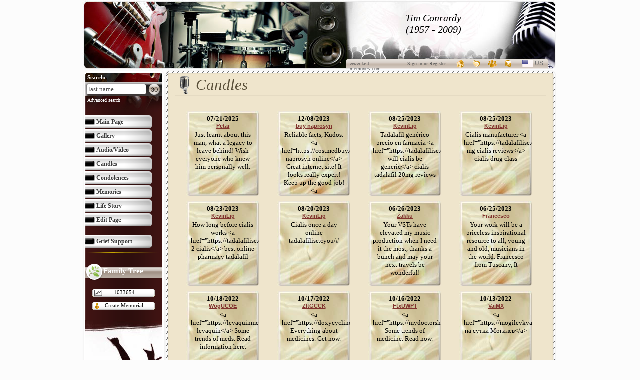

--- FILE ---
content_type: text/html; charset=UTF-8
request_url: http://tim-conrardy.last-memories.com/candles?co=candles&poz=0&co=candles&poz=0
body_size: 35943
content:
<!DOCTYPE html PUBLIC "-//W3C//DTD XHTML 1.0 Transitional//EN" "http://www.w3.org/TR/xhtml1/DTD/xhtml1-transitional.dtd">
<html xmlns="http://www.w3.org/1999/xhtml" lang="en-US" xml:lang="en-US" > 
<head>
    <meta http-equiv="X-UA-Compatible" content="IE=EmulateIE8" />
    <meta http-equiv="Content-Type" content="text/html; charset=UTF-8" />
    <meta name="description" content="Tim Conrardy Memorial Website. Honor your dearest with a memorial website where you can create photo albums, family tree, memorial video, light a memorial candle and add life story." />
    <meta name="keywords" content="Tim Conrardy , online memorial, memorial website, memorials, in loving memory, memorial site, memorial websites" />
    
        <meta name="robots" content="index, follow" />
        <meta http-equiv="pragma" content="no-cache" />
    <meta name="copyright" content="Last-Memories.com" />
    <link rel="shortcut icon" href="http://www.last-memories.com/favicon.ico" type="image/x-icon" />
    <title>Candles in memory of Tim Conrardy   (March 25, 1957 - February 28, 2009) - Online Memorial Website</title>
    <link rel="stylesheet" type="text/css" href="http://www.last-memories.com/user2/css/style/subwebsitesuser2.css" /><!-- CSS PRE SUBSTRANKY -->
    <link rel="stylesheet" type="text/css" href="http://www.last-memories.com/css/subwebsites.css" /><!-- CSS PRE SUBSTRANKY NECHAT  TO TU HORE KVOLI CUSTOM STYLU -->
    <link rel="stylesheet" type="text/css" href="http://www.last-memories.com/css/common.css" /><!-- CSS PRE HLAVNU STRANKU A SUBSTRANKY -->
    <!-- PHP spojene s Javascriptom aby si vedeli ludia vybrat STYLE -->
    <link href="http://www.last-memories.com/user2/css/style/style21.css" type="text/css" rel="stylesheet" />    <link rel="stylesheet" type="text/css" href="http://www.last-memories.com/css/tabcontent.css" /><!-- CSS POTREBNE PRE TABY -->
    <link type="text/css" href="http://www.last-memories.com/js/jquery/css/custom-theme/jquery-ui-1.8.5.custom.css" rel="stylesheet" />
    <link type="text/css" href="http://www.last-memories.com/js/jquery/js/validation2/css/validationEngine.jquery.css" rel="stylesheet" />
    <link rel="stylesheet" href="http://www.last-memories.com/js/jquery/js/fancybox2/source/jquery.fancybox.css?v=2.0.4" type="text/css" media="screen" />

    <script type="text/javascript" src="http://code.jquery.com/jquery-1.5.1.min.js"></script>
    <script type="text/javascript" src="http://ajax.googleapis.com/ajax/libs/jqueryui/1.8.9/jquery-ui.min.js"></script>
    <script type="text/javascript" src="http://www.last-memories.com/js/common.js"></script>
    <script type="text/javascript" src="http://www.last-memories.com/js/jquery/js/plugins/jquery-plugins.php"></script>
    <script type="text/javascript" src="http://www.last-memories.com/js/jquery/js/validation2/js/jquery.validationEngine.js"></script>
    <script type="text/javascript" src="http://www.last-memories.com/js/js/SWFflash/ufo.js"></script><!-- TOTO JE SCRIPT POTREBNY NA FLASH OBJEKTY -->
    <script type="text/javascript" src="http://www.last-memories.com/js/jsTranslation.php"></script>

        
    <!-- <script type="text/javascript" src="http://www.last-memories.com/js/slideshow/slide.js"></script> --><!-- TOTO JE SKRIPT KTORY JE POTREBNY NA GALERIU NEDAVAT HET -->
    <script type="text/javascript" src="http://www.last-memories.com/js/jquery/js/fancybox2/lib/jquery.mousewheel-3.0.6.pack.js"></script>
    <script type="text/javascript" src="http://www.last-memories.com/js/jquery/js/fancybox2/source/jquery.fancybox.pack.js?v=2.0.4"></script>  
    
    <script type="text/javascript" src="http://www.last-memories.com/js/spominame.js"></script><!-- TOTO JE ZAKLADNY SKRIPT NEDAVAT HET -->
    <script type="text/javascript" src="http://www.last-memories.com/js/many_image/multifile.js"></script><!-- TOTO JE SKRIPT KTORY JE POTREBNY NA NAHRATIE VELA SUBOROV -->
    <script type="text/javascript" src="http://www.last-memories.com/js/subwebsites.js"></script><!-- TOTO JE SCRIPT NA AJAX -->
    <script type="text/javascript" src="http://www.last-memories.com/tinymce/jscripts/tiny_mce/tiny_mce.js"></script>
    <script type="text/javascript" src="http://www.last-memories.com/tinymce/jscripts/tiny_mce/plugins/tinybrowser/tb_tinymce.js.php"></script>
    <script type="text/javascript" src="http://www.last-memories.com/tinymce/jscripts/tiny_mce/tinymcecfg.js"></script>
    <script type="text/javascript">
        tinyMCE.init(tinymcecfg);
    </script>

    </head>

<body style=""><script type="text/javascript" src="http://www.last-memories.com/js/js/wz_tooltip/wz_tooltip.js"></script><!-- TOTO JE SKRIPT KTORY JE POTREBNY NA TOOL TIPY NEDAVAT HET  MUSI ZOSTAT TU HNED ZA BODY!!!!-->

<div id="okno">
	<!-- START BANNER -->
        <div class="banner" style="text-align:left;">
                                    
                        <div class="banner_text" onmouseover="Tip('&lt;div style=\'text-align:center;\'&gt; &lt;span style=\'color:#3B5998;width:100%;font-size:17px;\'&gt; Tim  Conrardy&lt;/span&gt;&lt;/div&gt;&lt;div&gt; Born in <strong>France</strong> on <b>March 25, 1957</b>&lt;br /&gt;Passed away on  <b>February 28, 2009</b>&lt;/div&gt; &lt;div&gt; Memorial website created by <b>Tim Thompson</b> on <b>March 2, 2009</b> &lt;/div&gt;')" onmouseout="UnTip()" >
                <h1 style="font-size:20px;padding:0px;margin:0px;font-weight:normal;">Tim Conrardy </h1><span class="banner_roky">(1957 - 2009)</span>            </div>
                        <div class="banner_menu_podklad"></div>
                            <a class="banner_odkaz" href="http://www.last-memories.com" title="Online Memorial Website" target="_self" >www.last-memories.com</a>
                <div class="signupBannerUsers_notlogged"><span class="signupregister">Sign in</span> or <span class="logregister">Register </span></div>
                        <a class="button_home" href="#" title="Set this website as your Home Page" onclick="this.style.behavior='url(#default#homepage)';this.setHomePage('http://tim-conrardy.last-memories.com');"></a>
            <a class="button_favorites" href="#" title="Add this website to Favorites" onclick="window.external.AddFavorite('http://tim-conrardy.last-memories.com','Tim  Conrardy&nbsp;&nbsp;(March 25, 1957 - February 28, 2009)&nbsp;&nbsp;- Online Memorial Website')"></a>
            <a class="button_mail" id="topTollbarButtonMail" title="Send emails to friends about this website" ></a>
            <a class="button_notification"  id="topTollbarButtonNotification" title="Register for updates on this website" ></a>
            
            
            
            


            <div class="info">
                <h2>Choose Language - Last-memories.com</h2>
                <dl>
                    <dt><strong>Choose Language - Last-memories.com</strong></dt>
                    <dd>
                        <ul class="language-menu">
                            <li>
                                <a href="#" id="language-us-selected" title="English Language" class="actual-language"><span>select language</span> us </a>
                                <ul>
                                    <li><a href='?ln=en&co=candles&poz=0&co=candles&poz=0&co=candles&poz=0' id="language-us" title="English" class="first">us</a></li>
                                    <li><a href='?ln=de&co=candles&poz=0&co=candles&poz=0&co=candles&poz=0' id="language-de" title="Deutsch">de</a></li>
                                    <li><a href='?ln=fr&co=candles&poz=0&co=candles&poz=0&co=candles&poz=0' id="language-fr" title="Française">fr</a></li>
                                    <li><a href='?ln=es&co=candles&poz=0&co=candles&poz=0&co=candles&poz=0' id="language-es" title="Español">es</a></li>
                                    <li><a href='?ln=pt&co=candles&poz=0&co=candles&poz=0&co=candles&poz=0' id="language-pt" title="Português">pt</a></li>
                                    <li><a href='?ln=gb&co=candles&poz=0&co=candles&poz=0&co=candles&poz=0' id="language-gb" title="English">gb</a></li>
                                    <li><a href='?ln=se&co=candles&poz=0&co=candles&poz=0&co=candles&poz=0' id="language-se" title="Svenska">se</a></li>
                                    <li><a href='?ln=ja&co=candles&poz=0&co=candles&poz=0&co=candles&poz=0' id="language-ja" title="日本語">jp</a></li>
                                    <li><a href='?ln=zh&co=candles&poz=0&co=candles&poz=0&co=candles&poz=0' id="language-zh" title="中文语言">cn</a></li>
                                    <li><a href='?ln=ru&co=candles&poz=0&co=candles&poz=0&co=candles&poz=0' id="language-ru" title="Русский">ru</a></li>
                                </ul>
                            </li>
                        </ul>
                    </dd>
                </dl>
            </div>      
        </div>
        <!-- END BANNER -->
        <!-- START LEFT -->
 	<div class="left">
 		<div class="left_top"></div>
			<div class="left_search">
				<div class="left_search_text">Search:</div>
				<form class="left_search_form" name="search" id="search" action="http://www.last-memories.com/search" method="post">
					<input type="hidden" name="searchfor" />
					<input class="left_search_input" type="text" onclick="this.value=''" value="last name"  name="lastname1" />
				</form>
                <a class="search_button_go" href="#" onclick="document.getElementById('search').submit();" title="Find" ></a>
				<a class="left_search_advanced_text" href="http://www.last-memories.com/search">Advanced search</a>
			</div>
           
		<div class="left_center">
                 	<a class="button1" href="/"><span>Main Page</span></a>
            <a class="button1" href="/gallery"><span>Gallery</span></a>
            <a class="button1" href="/media" ><span>Audio/Video</span></a>
            <a class="button1" href="/candles" ><span>Candles</span></a>
			<a class="button1" href="/condolence" ><span>Condolences</span></a>
            <a class="button1" href="/memories" ><span>Memories</span></a>
			<a class="button1" href="/lifestory" ><span>Life Story</span></a>
			<a class="button1" href="/login" ><span>Edit Page</span></a>
                        <a class="button1" style="margin-top:15px;" href="http://forum.last-memories.com" target="_blank" onmouseover="Tip('When you lose somebody close, it is important to have a place where you can feel safe and where you can find somebody who understands. Sometimes even few words can help. <b>Our forum is trying to be such place</b>, where you can feel safe and where you can find soothing words or where you can be the one who understands and helps.', TITLE, '<b>Grief and Bereavement forum groups</b>', WIDTH , 300)" onmouseout="UnTip()" ><span>Grief Support</span></a>
			                        			<div class="left_div_custom"></div>			<div class="left_div">&nbsp;</div>     
                <!-- MP3 -->
                							<script type="text/javascript">
								var FO = {movie:"http://www.last-memories.com/images/mp3/lastMP3player3.swf",width:"151",height:"34",allowScriptAccess:"sameDomain",majorversion:"7",build:"0",quality:"high", bgcolor:"#000000",wmode:"Transparent",
								flashvars:"xmlfile=http://tim-conrardy.last-memories.com/playlist.xml?random=1822&amp;cookieID=tim-conrardy" };
								UFO.create(	FO, "lastMp3Player");
						   </script>
						   <div id="lastMp3Player" style="margin-top:5px; margin-bottom:5px; text-align:center; "></div>          
						




                  <a class="buttonFamilyTree" href="http://tim-conrardy.last-memories.com/familytree2" target="_blank" title="Family Tree" >Family Tree</a>
                </div>             
        <div class="left_center">

            
            <span class="left_visited_website" style="cursor:pointer;" title="Website visited 1033654 times">1033654</span>
            <a href="http://www.last-memories.com/register" class="left_create_website" title="Create Memorial Website" target="_blank">Create Memorial</a>
        			 	<p>&nbsp;</p>
          <div class="left_image"></div> 
        </div>
        <div class="left_bottom">
        	<a class="contact_creator" href="/contact" title="Contact the creator of Tim Conrardy Memorial Website" >Click here to contact the creator of this website</a>
		</div>
		        <div class="secret">
            <img class="button1ON" src="" alt="" />
            <img class="button21ON" src="" alt="" />
            <img class="button22ON" src="" alt="" />
            <img class="search_button_goON" src="" alt="" />
            <img alt="button" height="1" width="1" src="http://www.last-memories.com/images/buttons/bt_1px_tmavy.gif" />
        </div>
        <div style="height:30px;line-height: 30px;">&nbsp;</div>
 	</div>
    <!-- END LEFT -->
 	<div class="center">
    	<div class="stred_hore"></div>
    	<div class="stred_stred">	
			<div class="ikona">
    <span class="nadpis">Candles</span>
</div>
<div class="vrchnaCiara"></div>
<div style="clear:both;margin-bottom:20px;"></div><div style="width:auto; border:0px solid blue;float:left;">
        <div style="float:left; width:160px;border:0px solid blue; margin-top:10px; padding-left:22px;">

            <div class="candleram">
                <span class="candledatum">07/21/2025</span><br />
                            <span  class="candlemeno ainfo_text_noline" ><a class="candlemeno" title="petarmilenkovic@protonmail.com" href="mailto:petarmilenkovic@protonmail.com">Petar</a></span>
                                <div style="padding-top:4px; padding-left:1px; padding-right:1px;" title="Just learnt about this man, what a legacy to leave behind! Wish everyone who knew him personally well. " ><span class="candletext" >Just learnt about this man, what a legacy to leave behind! Wish everyone who knew him personally well. </span></div>
            </div>

                    </div>
        
        <div style="float:left; width:160px;border:0px solid blue; margin-top:10px; padding-left:22px;">

            <div class="candleram">
                <span class="candledatum">12/08/2023</span><br />
                            <span  class="candlemeno ainfo_text_noline" ><a class="candlemeno" title="4@prezzocomprare.com" href="mailto:4@prezzocomprare.com">buy naprosyn</a></span>
                                <div style="padding-top:4px; padding-left:1px; padding-right:1px;" title=" 
Reliable facts, Kudos. &lt;a href=https://costmedbuy.com/categories/Arthritis/Naprosyn&gt;buy naprosyn online&lt;/a&gt;  
Great internet site! It looks really expert! Keep up the good job! &lt;a href=https://costmedbuy.com/categories/Arthritis/Naprosyn&gt;buy naprosyn&lt;/a&gt;  
Wonderful pictures, the shade and depth of the pictures are breath-taking, they draw you in as though you belong of the composition." ><span class="candletext" > 
Reliable facts, Kudos. &lt;a href=https://costmedbuy.com/categories/Arthritis/Naprosyn&gt;buy naprosyn online&lt;/a&gt;  
Great internet site! It looks really expert! Keep up the good job! &lt;a href=https://costmedbuy.com/categories/Arthritis/Naprosyn&gt;buy naprosyn&lt;/a&gt;  
Wonderful pictures, the shade and depth of the pictures are breath-taking, they draw you in as though you belong of the composition.</span></div>
            </div>

                    </div>
        
        <div style="float:left; width:160px;border:0px solid blue; margin-top:10px; padding-left:22px;">

            <div class="candleram">
                <span class="candledatum">08/25/2023</span><br />
                            <span  class="candlemeno ainfo_text_noline" ><a class="candlemeno" title="dgbfruhb@gmail.com" href="mailto:dgbfruhb@gmail.com">KevinLig</a></span>
                                <div style="padding-top:4px; padding-left:1px; padding-right:1px;" title="Tadalafil genérico precio en farmacia &lt;a href=&quot;https://tadalafilise.cyou/&quot;&gt;when will cialis be generic&lt;/a&gt; cialis tadalafil 20mg reviews
" ><span class="candletext" >Tadalafil genérico precio en farmacia &lt;a href=&quot;https://tadalafilise.cyou/&quot;&gt;when will cialis be generic&lt;/a&gt; cialis tadalafil 20mg reviews
</span></div>
            </div>

                    </div>
        
        <div style="float:left; width:160px;border:0px solid blue; margin-top:10px; padding-left:22px;">

            <div class="candleram">
                <span class="candledatum">08/25/2023</span><br />
                            <span  class="candlemeno ainfo_text_noline" ><a class="candlemeno" title="unleeolx@gmail.com" href="mailto:unleeolx@gmail.com">KevinLig</a></span>
                                <div style="padding-top:4px; padding-left:1px; padding-right:1px;" title="Cialis manufacturer &lt;a href=&quot;https://tadalafilise.cyou/&quot;&gt;20 mg cialis reviews&lt;/a&gt; cialis drug class
" ><span class="candletext" >Cialis manufacturer &lt;a href=&quot;https://tadalafilise.cyou/&quot;&gt;20 mg cialis reviews&lt;/a&gt; cialis drug class
</span></div>
            </div>

                    </div>
        
        <div style="float:left; width:160px;border:0px solid blue; margin-top:10px; padding-left:22px;">

            <div class="candleram">
                <span class="candledatum">08/23/2023</span><br />
                            <span  class="candlemeno ainfo_text_noline" ><a class="candlemeno" title="yjuvmkag@gmail.com" href="mailto:yjuvmkag@gmail.com">KevinLig</a></span>
                                <div style="padding-top:4px; padding-left:1px; padding-right:1px;" title="How long before cialis works &lt;a href=&quot;https://tadalafilise.cyou/&quot;&gt;taking 2 cialis&lt;/a&gt; best online pharmacy tadalafil
" ><span class="candletext" >How long before cialis works &lt;a href=&quot;https://tadalafilise.cyou/&quot;&gt;taking 2 cialis&lt;/a&gt; best online pharmacy tadalafil
</span></div>
            </div>

                    </div>
        
        <div style="float:left; width:160px;border:0px solid blue; margin-top:10px; padding-left:22px;">

            <div class="candleram">
                <span class="candledatum">08/20/2023</span><br />
                            <span  class="candlemeno ainfo_text_noline" ><a class="candlemeno" title="zckdwjxl@gmail.com" href="mailto:zckdwjxl@gmail.com">KevinLig</a></span>
                                <div style="padding-top:4px; padding-left:1px; padding-right:1px;" title="Cialis once a day online tadalafilise.cyou/#" ><span class="candletext" >Cialis once a day online tadalafilise.cyou/#</span></div>
            </div>

                    </div>
        
        <div style="float:left; width:160px;border:0px solid blue; margin-top:10px; padding-left:22px;">

            <div class="candleram">
                <span class="candledatum">06/26/2023</span><br />
                            <span  class="candlemeno ainfo_text_noline" ><a class="candlemeno" title="zakkujen@graphic-designer.com" href="mailto:zakkujen@graphic-designer.com">Zakku</a></span>
                                <div style="padding-top:4px; padding-left:1px; padding-right:1px;" title="Your VSTs have elevated my music production when I need it the most, thanks a bunch and may your next travels be wonderful!" ><span class="candletext" >Your VSTs have elevated my music production when I need it the most, thanks a bunch and may your next travels be wonderful!</span></div>
            </div>

                    </div>
        
        <div style="float:left; width:160px;border:0px solid blue; margin-top:10px; padding-left:22px;">

            <div class="candleram">
                <span class="candledatum">06/25/2023</span><br />
                            <span  class="candlemeno ainfo_text_noline" >Francesco</span>
                                <div style="padding-top:4px; padding-left:1px; padding-right:1px;" title="Your work will be a priceless inspirational resource to all, young and old, musicians in the world.
Francesco from Tuscany, It" ><span class="candletext" >Your work will be a priceless inspirational resource to all, young and old, musicians in the world.
Francesco from Tuscany, It</span></div>
            </div>

                    </div>
        
        <div style="float:left; width:160px;border:0px solid blue; margin-top:10px; padding-left:22px;">

            <div class="candleram">
                <span class="candledatum">10/18/2022</span><br />
                            <span  class="candlemeno ainfo_text_noline" ><a class="candlemeno" title="465@3.twowebmail.top" href="mailto:465@3.twowebmail.top">WogUCOE</a></span>
                                <div style="padding-top:4px; padding-left:1px; padding-right:1px;" title=" 
&lt;a href=&quot;https://levaquinmedicalx7.pw&quot;&gt;rx levaquin&lt;/a&gt; 
Some trends of meds. Read information here." ><span class="candletext" > 
&lt;a href=&quot;https://levaquinmedicalx7.pw&quot;&gt;rx levaquin&lt;/a&gt; 
Some trends of meds. Read information here.</span></div>
            </div>

                    </div>
        
        <div style="float:left; width:160px;border:0px solid blue; margin-top:10px; padding-left:22px;">

            <div class="candleram">
                <span class="candledatum">10/17/2022</span><br />
                            <span  class="candlemeno ainfo_text_noline" ><a class="candlemeno" title="491@3.twowebmail.top" href="mailto:491@3.twowebmail.top">ZltGCCK</a></span>
                                <div style="padding-top:4px; padding-left:1px; padding-right:1px;" title=" 
&lt;a href=&quot;https://doxycycline24x7.shop&quot;&gt;doxycycline&lt;/a&gt; 
Everything about medicines. Get now." ><span class="candletext" > 
&lt;a href=&quot;https://doxycycline24x7.shop&quot;&gt;doxycycline&lt;/a&gt; 
Everything about medicines. Get now.</span></div>
            </div>

                    </div>
        
        <div style="float:left; width:160px;border:0px solid blue; margin-top:10px; padding-left:22px;">

            <div class="candleram">
                <span class="candledatum">10/16/2022</span><br />
                            <span  class="candlemeno ainfo_text_noline" ><a class="candlemeno" title="447@3.twowebmail.top" href="mailto:447@3.twowebmail.top">FtxUWPT</a></span>
                                <div style="padding-top:4px; padding-left:1px; padding-right:1px;" title=" 
&lt;a href=&quot;https://mydoctorshop24x7.top&quot;&gt;colchicine&lt;/a&gt; 
Some trends of medicine. Read now." ><span class="candletext" > 
&lt;a href=&quot;https://mydoctorshop24x7.top&quot;&gt;colchicine&lt;/a&gt; 
Some trends of medicine. Read now.</span></div>
            </div>

                    </div>
        
        <div style="float:left; width:160px;border:0px solid blue; margin-top:10px; padding-left:22px;">

            <div class="candleram">
                <span class="candledatum">10/13/2022</span><br />
                            <span  class="candlemeno ainfo_text_noline" ><a class="candlemeno" title="659@6.twowebmail.top" href="mailto:659@6.twowebmail.top">VaiMX</a></span>
                                <div style="padding-top:4px; padding-left:1px; padding-right:1px;" title="&lt;a href=&quot;https://mogilevkva.ru/&quot;&gt;квартира на сутки Могилев&lt;/a&gt;" ><span class="candletext" >&lt;a href=&quot;https://mogilevkva.ru/&quot;&gt;квартира на сутки Могилев&lt;/a&gt;</span></div>
            </div>

                    </div>
        </div>
<div style="clear:both;"></div>
<div class="spodok_pocty" >
    <div style="text-align:center; margin-top:2px; margin-bottom:2px;"><span class="infoTotal" >Total Candles: <b>359</b> </span></div><span class="infoTotal" >Pages: <b>30</b>&nbsp; <a class="ainfoTotal" title="First page" href='/candles/poz/0'>&laquo;</a> </span><span class="ainfoTotal"><b>1</b></span> <a class="ainfoTotal" href='/candles/poz/12'>2</a>  <a class="ainfoTotal" href='/candles/poz/24'>3</a>  <a class="ainfoTotal" href='/candles/poz/36'>4</a>  <a class="ainfoTotal" title="Last page" href='/candles/poz/348'>&raquo;</a></div>




<div style="clear:both;"></div>
    <div class="ikona2">
        <span class="spodnyNadpisIkona spodnyNadpis">Light a Candle</span>
    </div>

    <form class="submit_content_form" method="post" name="candles" id="candles" action="/candles/poz/0" onsubmit="return checkcandles();" >
        <div class="vrchnaCiara" style="margin-top:3px;"></div>
        <ul>
            
                <li>
                    <label class="small_label" for="name">Name: </label>
                    <input type="text" value="" class="small_input" name="name" id="name" maxlength="30" onkeyup="return ismaxlength(this)" />
                    <span class="signupregister ainfo_text">Sign in</span> or <span class="logregister ainfo_text">Register</span>
                </li>
                <li>
                    <label class="small_label" for="vemail">Email: </label>
                    <input type="text" value="" class="small_input" name="vemail" id="vemail" maxlength="30" onkeyup="return ismaxlength(this)" />
                </li>
    
            <li>
                <label class="small_label" for="text">Message: </label>
                <span id="charsLeft" style="font-family:tahoma;font-size:11px; display: inline-block; margin-top: 4px;">130</span> 
            </li>
            <li>
                <textarea class="small_textarea" id="text" name="text" cols="3" rows="3" onkeydown="storevalue(this);" onkeyup="hele(this, event);"></textarea>
            </li>
        </ul>
        <div style="position:relative;">
            <div class="candleobrazok" style="top:-130px; left: 360px;"></div>
        </div>
        <div class="vrchnaCiara" style="margin-top:6px;"></div>
        <input class="contactsecret" type="text" name="int" id="int" value="" />
        <input class="save_button" type="submit" name="posli" id="posli" value="Send" />
    </form>

            <script type="text/javascript">
    <!--
    function checkcandles() {

        if ($("#name").length ) {     
            if(document.getElementById("name").value.length==0){
                alert(Ajax.JS_spominame_name);
                document.candles.name.focus();
                return false;
            }
        }
    
        if ($("#text").length ) {     
            if(document.getElementById("text").value.length==0){
                alert(Ajax.JS_spominame_message);
                document.candles.name.focus();
                return false;
            }
        }

        var reg = /^[a-zA-Z0-9_]+([\.\-][a-zA-Z0-9_]+)*@[a-zA-Z0-9_]+([\.\-][a-zA-Z0-9_]+)*\.[a-zA-Z]{2,4}$/;
        
        if ($("#vemail").length ) {    
            if(document.getElementById("vemail").value != ""){
                if(document.getElementById("vemail").value.search(reg)==-1) {
                    document.getElementById("vemail").focus();
                    alert(Ajax.JS_spominame_email);
                    return false;
                }
            }
        }

        $('#posli').attr('disabled', true);
        $('#posli').attr("disabled", "disabled"); 
        $("#posli").val(Ajax.JS_sending_message);
        return true;
    }

    var y = 0;
    var maxChars = 130;
    var obsah = "";

    function storevalue(obj) {
        var len = countLength(obj);
        if(len <= maxChars)
            obsah = obj.value;
    }

    function countLength(obj) {
        var newln = 0;
        var len = obj.value.length;
        var regsrch = new RegExp('\n|&|\"|\'','g');
        var pole = obj.value.match(regsrch);
        if(pole!=null) newln = pole.length;
        len = len + newln*4;
        return len;
    }

    function hele(obj, e) {
        var len = countLength(obj);
        if(len > maxChars) {
            obj.value = obsah;
            len = countLength(obj);
        }
        document.getElementById("charsLeft").innerHTML = maxChars - len;
    }
    -->
</script>        </div>
        <div class="stred_spodok"></div>  
		</div>
<div style="height:30px;line-height: 30px;">&nbsp;</div>
</div>

<!-- Piwik -->
<script type="text/javascript">
var pkBaseURL = (("https:" == document.location.protocol) ? "https://www.last-memories.com/piwik/" : "http://www.last-memories.com/piwik/");
document.write(unescape("%3Cscript src='" + pkBaseURL + "piwik.js' type='text/javascript'%3E%3C/script%3E"));
</script><script type="text/javascript">
try {
  var piwikTracker = Piwik.getTracker(pkBaseURL + "piwik.php", 2227);
  piwikTracker.trackPageView();
  piwikTracker.enableLinkTracking();
} catch( err ) {}
</script><noscript><p><img src="http://www.last-memories.com/piwik/piwik.php?idsite=2227" style="border:0" alt=""/></p></noscript>
<!-- End Piwik Tag -->
    <div class="hidden" id="modalRegistration">
                             <div class="notice_warning_noborder_min" style="margin:1px 0px; font-size: 11px;">If you want to Create Free Memorial Website, please <a href="http://www.last-memories.com/register">click here</a></div>
           <form id="register_modal" name="register_modal" method="post" onsubmit="$('#som_modal').val('ano');" action="http://www.last-memories.com/usersave">
               <fieldset>
                   <legend>User details</legend>
                   <label for="email_modal" class="label_default_font_max">Email</label><input id="email_modal" name="email" class="validate[required,custom[email_check]] input_text_max" maxlength="64" value="" type="text" /><img src="http://www.last-memories.com/img/alert.png" alt="Required!" title="Required!" />
                   <label for="password1_modal" class="label_default_font_max">Password</label><input type="password"  name="password1" id="password1_modal" class="validate[required,minSize[6]] input_text_max"  onkeyup="display_password_tip($(this).attr('id'),'register_modal');" maxlength="32" /><img src="http://www.last-memories.com/img/alert.png" alt="Required!" title="Required!" />
                   <label for="password2_modal" class="label_default_font_max">Retype Password</label><input type="password" name="password2" id="password2_modal" class="validate[required,equals[password1_modal]] input_text_max"  maxlength="32"  /><img src="http://www.last-memories.com/img/alert.png" alt="Required!" title="Required!" />
                   <label for="firstname_modal" class="label_default_font_max">First name</label><input name="firstname" id="firstname_modal" class="input_text_max" maxlength="25" value="" type="text" />
                   <label for="lastname_modal" class="label_default_font_max">Last name</label><input name="lastname" id="lastname_modal" class="input_text_max" maxlength="25" value="" type="text" />
               </fieldset>
               <input type="hidden" id="som_modal" name="som" value="nie" />
               <input type="hidden" name="modalornot" value="modal" />
               <input type="hidden" name="from" value="http://tim-conrardy.last-memories.com/candles?co=candles&poz=0&co=candles&poz=0" />
           </form>
       </div>
   <div class="hidden" id="modalLogin">
                      <form class="loginform_modal" id="loginform_modal" action="http://www.last-memories.com/loginuser" method="post" >
               <fieldset>
                   <legend>User Login</legend>
                   <label for="login_modal" class="logemaillabel_modal">Email</label>
                   <input type="text" id="login_modal" name="login" value="" />
                   <label for="logpassword_modal" class="logpasswordlabel_modal">Password</label>
                   <input type="password" name="password" id="logpassword_modal" />
                   <br />
                   <input type="checkbox" checked="checked" id="logkeeplogged_modal" name="logkeeplogged" class="logcheckbox" />
                   <label for="logkeeplogged_modal" class="logcheckboxlabel">Keep me logged in</label>
                   <span><a id="modallogatext" href="http://www.last-memories.com/forgotpass">Forgot your password?</a></span>
               </fieldset>
                   <input type="hidden" name="modalornot" value="modal" />
                   <input type="hidden" name="from" value="http://tim-conrardy.last-memories.com/candles?co=candles&poz=0&co=candles&poz=0" />
           </form>
   </div>
   <div class="hidden" id="modalInfoVisits" >
    <div id="displaymodalInfoVisits" class="hidden" ></div>
    Please fill <b>email addresses</b> if you wish to let your relatives and friends know about    <b>Tim Conrardy - Online Memorial Website</b>
    <div style="text-align:center; margin-top: 10px;">
        1. <input class="input_text_def" type="text" name="posli1" id="posli1" /><br />
        2. <input class="input_text_def" type="text" name="posli2" id="posli2" /><br />
        3. <input class="input_text_def" type="text" name="posli3" id="posli3" /><br />
        4. <input class="input_text_def" type="text" name="posli4" id="posli4" /><br />
        5. <input class="input_text_def" type="text" name="posli5" id="posli5" /><br />
    </div>
</div>
<div class="hidden" id="modalInfoNotification" >
    <div id="displaymodalInfoNotification" class="hidden" ></div>
    Please fill <b>email address</b> if you wish to receive emails about new content added to <b>Tim Conrardy - Online Memorial Website</b>
    <div style="margin-top: 10px;text-align:center;">
        <label for="emailNotification" style="margin-right:5px;">Email</label><input type="text" name="email" id="emailNotification" class="input_text_def" /><br />
        <label for="unscribe" class="">unsubscribe email</label> <input type="checkbox" name="unscribe" id="unscribe" /><br />
    </div>
</div>


<script type="text/javascript">
       $(document).ready(function(){
            $("#firstname_modal").attr("autocomplete","off");
            $("#lastname_modal").attr("autocomplete","off");
            $("#email_modal").attr("autocomplete","off");
            $("#login_modal").attr("autocomplete","off");

            $(".logregister").click(function(){
                modalRegistration();
                $("#register_modal").validationEngine({scroll: false});
                $("#register_modal").validationEngine('attach');
            });

            $(".signupregister").click(function(){
                modalLogin();
            });

             $("#loginform_modal").submit(function (){
                if($("#login_modal").val() == "" || $("#logpassword_modal").val() == "")
                    return false
                else
                    return true;
            });

            $("#topTollbarButtonMail").click(function(){
                modalInfoVisits();
            });

            $("#topTollbarButtonNotification").click(function(){
                modalInfoNotification();
            });
            
                               });
</script>
<script type="text/javascript">
var gaJsHost = (("https:" == document.location.protocol) ? "https://ssl." : "http://www.");
document.write(unescape("%3Cscript src='" + gaJsHost + "google-analytics.com/ga.js' type='text/javascript'%3E%3C/script%3E"));
</script>
<script type="text/javascript">
try {
var pageTracker = _gat._getTracker("UA-6509831-2");
pageTracker._trackPageview();
} catch(err) {}
</script>
</body></html>

--- FILE ---
content_type: text/html; charset=UTF-8
request_url: http://www.last-memories.com/tinymce/jscripts/tiny_mce/plugins/tinybrowser/tb_tinymce.js.php
body_size: 682
content:

 function tinyBrowser (field_name, url, type, win) {

    /* If you work with sessions in PHP and your client doesn't accept cookies you might need to carry
       the session name and session ID in the request string (can look like this: "?PHPSESSID=88p0n70s9dsknra96qhuk6etm5").
       These lines of code extract the necessary parameters and add them back to the filebrowser URL again. */

    var cmsURL = "http://www.last-memories.com/tinymce/jscripts/tiny_mce/plugins/tinybrowser/tinybrowser.php";    // script URL - use an absolute path!
    if (cmsURL.indexOf("?") < 0) {
        //add the type as the only query parameter
        cmsURL = cmsURL + "?type=" + type;
    }
    else {
        //add the type as an additional query parameter
        // (PHP session ID is now included if there is one at all)
        cmsURL = cmsURL + "&type=" + type;
    }

    tinyMCE.activeEditor.windowManager.open({
        file : cmsURL,
        title : 'Tiny Browser',
        width : 770,
        height : 480,
        resizable : "yes",
		  scrollbars : "yes",
        inline : "yes",  // This parameter only has an effect if you use the inlinepopups plugin!
        close_previous : "no"
    }, {
        window : win,
        input : field_name
    });
    return false;
  }

--- FILE ---
content_type: text/css
request_url: http://www.last-memories.com/user2/css/style/subwebsitesuser2.css
body_size: 877
content:
/* CSS Document */

body
{ margin:0;
  padding:0;
  font:13px Tahoma, Arial,Helvetica,sans-serif;
  background-color:#FCFCFC;
  text-align:left; }

#okno
{ width:950px;
  margin:0 auto;
  border:0px solid red;
  height:450px;
  position: relative;
}

.banner
{  background-repeat:no-repeat;
   width:948px;
   height:140px;
   float:left;
   position:relative; }

.banner_text{
    border:0px solid red;
    position:absolute;
    text-align:center;
    font-size:23px;
    font-family:Georgia;
    font-style:italic;
    cursor:pointer;
}

.banner_roky
{
    font-size:20px;
}

.left
{
    width:166px;
    height:auto;
    float:left;
    position:relative;
    border:0px solid blue;
    text-align:left; }

.left_bookmar{
    text-align:center;
    margin-top:10px;
}

a.left_create_website{
    display:block;
    text-align:center;
    margin-top:10px;
    background-image:url(http://www.last-memories.com/images/bt_create_memorial.gif);
    height:15px;
    width:123px;
    border:0px solid red;
    margin-left:20px;
    font-family:Tahoma;
    font-size:11px;
    text-decoration:none;
    color:#000;
    padding-left:2px;
    padding-top:1px;
}

.left_visited_website{
    display:block;
    text-align:center;
    margin-top:10px;
    background-image:url(http://www.last-memories.com/images/bt_visited.gif);
    height:15px;
    width:123px;
    border:0px solid red;
    margin-left:20px;
    font-family:Tahoma;
    font-size:11px;
    text-decoration:none;
    color:#000;
    padding-left:2px;
    padding-top:1px;
}

.contact_creator
{ height:20px;
  position:absolute;
  display:block;
  width:101px;
  line-height:10px;
  border:0px solid red;
  top:3px;
  left:32px;
  color:black;
  font-size:9px;
  font-family:Tahoma;
  text-decoration:none;
  text-align:center;
}

.pay_website
{
    text-align:center
}
a.pay_website{
    text-decoration:none; color:#3B5998; font-weight:bold; font-size:11px;font-family:Tahoma,verdana,arial,sans-serif;
}

a.pay_website:hover{
    text-decoration:underline;
}


a.buttonFamilyTree {
    display: block;
    width: 118px;
    height: 29px;
    padding-left:36px;
    padding-top:7px;
    margin:0px 0px 0px 6px;
    background: url(images/common/specialbuttons_familytree.png) no-repeat left bottom;
    font-size:15px;
    font-family:Palatino Linotype;
    text-decoration:none;
    font-weight:bold;
    color:white;
    border:0px solid red;
    float:left;
    cursor:pointer;
    position:relative;
}
a.buttonFamilyTree:hover {
	background: url(images/common/specialbuttons_familytree.png) no-repeat left top;
    color:black;
}

a.buttonBook {
    display: block;
    width: 118px;
    height: 28px;
    padding-left:36px;
    padding-top:8px;
    margin:0px 0px 0px 6px;
    background: url(images/common/specialbuttons_membook.png) no-repeat left bottom;
    font-size:15px;
    font-family:Palatino Linotype;
    text-decoration:none;
    font-weight:bold;
    color:white;
    border:0px solid red;
    float:left;
    cursor:pointer;
    position:relative;

}

a.buttonBook:hover {
    background: url(images/common/specialbuttons_membook.png) no-repeat left top;
    color:black;
}

a.buttonDonation {
	display: block;
    width: 118px;
    height: 29px;
    padding-left:36px;
    padding-top:7px;
    margin:0px 0px 0px 6px;
    background: url(images/common/specialbuttons_donation.png) no-repeat left bottom;
    font-size:15px;
    font-family:Palatino Linotype;
    text-decoration:none;
    font-weight:bold;
    color:white;
    border:0px solid red;
    float:left;
    cursor:pointer;
    position:relative;
}
a.buttonDonation:hover {
    background: url(images/common/specialbuttons_donation.png) no-repeat left top;
    color:black;
}




--- FILE ---
content_type: text/css
request_url: http://www.last-memories.com/user2/css/style/style21.css
body_size: 5317
content:
@charset "utf-8";
/* CSS Document */


.banner
{ background-image:url(images/style21/topbanner.jpg);
 }
 
  
.banner_text{
	top:25px; 
	height:55px; 
	left:527px; 
	width:350px; 
	color:#000000;
}


.left_top
 {
  background-image:url(images/style21/leftmenu_top.gif);
  background-repeat:no-repeat;
  width:166px;
  height:9px;
  float:left;
  font-size:2px;
  line-height:9px;
  position:relative;
  border:0px solid blue; } 
 
.left_search
 {
  background-image:url(images/style21/leftsearch.jpg);
  background-repeat:no-repeat;
  width:166px;
  height:76px;
  float:left;
  position:relative;
  border:0px solid blue; }
  
.left_search_text{
	 position:absolute; 
	 z-index:100; 
	 top:0px; 
	 left:10px; 
	 font-size:11px; 
	 font-weight:bold; 
	 color:#FFFFFF; 
	 font-family:tahoma;
}
 
.left_search_form{
 	margin:0px;
 	padding:0px;
}

.left_search_input{
	border:0px solid red;
	width:110px;
	background-color:#FFFFFF;  
	padding:0px;
	position:absolute;
	top:22px;
	left:12px;
	font-family:tahoma;
	font-size:13px;
	color:#525252;
}


a.search_button_go {
	position:absolute;
	top:16px;
	left:132px;
	display: block;
    width: 24px;
    height: 27px;
    background-image: url(images/style21/bt_leftsearch_OFF.gif);
    margin:0px;
	font-size:13px;
	font-family:tahoma; 
	text-decoration:none;
	font-weight:bold;
	color:#333333;
	border:0px solid red;float:left;
	cursor:pointer;

}

a.search_button_go:hover {
	position:absolute;
	top:16px;
	left:132px;
    background-image: url(images/style21/bt_leftsearch_ON.gif);
    width: 24px;
    height: 27px; 
	display:block; 
	margin:0px;
	font-size:13px;
	font-family:tahoma;
	text-decoration:none;
	font-weight:bold;
	color:#333333;
	border:0px solid red;float:left;
	cursor:pointer;
}


a.left_search_advanced_text{
	position:absolute;
	top:46px;
	left:10px;
	font-size:10px;
	text-decoration:none;
	font-family:tahoma;
	font-style:normal;
	color:#FFFFFF;
	
}

a.left_search_advanced_text:hover{
	text-decoration:underline;	
}
 
 
  
 
  .left_center
 {
  background-image:url(images/style21/leftmenu_stred.gif);
  background-repeat:repeat-y;
  width:166px;
  height:auto;float:left;
  padding-top:5px;
  padding-bottom:0px;
 } 
 
 
.left_div{
 float:left; width:150px; border:0px solid red; height:12px; line-height:12px; font-size:5px;
 }
 
.left_div_custom{
 float:left; width:166px;  border:1px solid red; 
 background-image:url(images/style21/custompages_lista.gif); background-position:center;
 background-repeat:no-repeat; border:0px solid red; height:18px;line-height:12px; font-size:5px;
 }
 
 
 
 .left_image
 {
margin-top:5px;
  display:block;
  background-image:url(images/style21/leftmenu_pic.jpg);
  background-repeat:no-repeat;
  background-position:center;
  width:166px;
  height:242px;
 } 
 
 .left_bottom
 {
  background-image:url(images/style21/leftmenu_bottom.gif);
  background-repeat:no-repeat;
  width:166px;
  height:33px;
  float:left;
  font-size:5px;
  position:relative;
  border:0px solid blue;
  line-height:11px;
 } 
 
a.left_ads{
	display: block;
    width: 166px;
    height: 127px;
    background-image: url(http://www.last-memories.com/images/pets/pets_sub_reklama_na_last.jpg);
    margin:0px;
	font-size:13px;
	font-family:tahoma; 
	text-decoration:none;
	font-weight:bold;
	color:#333333;
	border:0px solid red;float:left;
	cursor:pointer;
}
 
 

.center
{ width:782px;
  float:left;
  background-color:#fcfcfc;
  text-align: left;
  overflow:hidden;
}
  
.stred_hore{
	background-image:url(images/style21/stred_top.gif);
	border:0px solid red;
	height:8px;
	width:782px;
	line-height:8px;
	font-size:1px;
	background-repeat:no-repeat;
}


.stred_stred{

    background-image:url(images/style21/stred.gif);
	border:0px solid red;
	height:auto;
	width:742px;
	padding-left:20px;
	padding-right:20px;
	background-repeat:repeat-y;
	float:left;
	padding-bottom:15px;

}

.stred_spodok{
    background-image:url(images/style21/stred_bottom.gif);
	background-position:top;
	border:0px solid red;
	height:8px;
	width:782px;
	line-height:8px;
	font-size:1px;
	background-repeat:no-repeat;
	float:left;
	padding-bottom:10px;
}




a.button1 {
    display: block;
    width: 111px;
    height: 21px;
	padding-left:28px;
	padding-top:7px;
    background-image: url(images/style21/mainbuttons_off.gif);
    margin:0px;
	font-size:12px;
	font-family:tahoma; 
	text-decoration:none;
	font-weight:bold;
	color:#3d3d3d;
	border:0px solid red;float:left;
	cursor:pointer;

}
a.button1:hover {
    background-image: url(images/style21/mainbuttons_on.gif);
	width:111px; 
	display:block;
    height: 21px; 
	margin:0px;
	padding-left:28px;
	padding-top:7px;
	font-size:12px;
	font-family:tahoma;
	text-decoration:none;
	font-weight:bold;
	color:#000000;
	border:0px solid red;float:left;
	cursor:pointer;
}



a.button21 {
    display: block;
    width: 114px;
    height: 19px;
	padding-left:25px;
	padding-top:5px;
    background-image: url(images/style21/custombuttons_off.gif);
    margin:0px;
	font-size:11px;
	font-family:tahoma; 
	text-decoration:none;
	font-weight:normal;
	color:#3d3d3d;
	border:0px solid red;float:left;
	cursor:pointer;overflow:hidden;

}
a.button21:hover {
    background-image: url(images/style21/custombuttons_on.gif);
	width:114px; 
	display:block;
    height: 19px; 
	margin:0px;
	padding-left:25px;
	padding-top:5px;
	font-size:11px;
	font-family:tahoma;
	text-decoration:none;
	font-weight:normal;
	color:#000000;
	border:0px solid red;float:left;
	cursor:pointer;overflow:hidden;
}

a.button22 {
    display: block;
    width: 114px;
    height: 17px;
	padding-left:25px;
	padding-top:7px;
    background-image: url(images/style21/custombuttons_off.gif);
    margin:0px;
	font-size:9px;
	font-family:tahoma; 
	text-decoration:none;
	font-weight:normal;
	color:#3d3d3d;
	border:0px solid red;
	float:left;
	cursor:pointer;overflow:hidden;

}
a.button22:hover {
	background-image: url(images/style21/custombuttons_on.gif);
	width:114px; 
	display:block;
    height: 17px; 
	margin:0px;
	padding-left:25px;
	padding-top:7px;
	font-size:9px;
	font-family:tahoma;
	text-decoration:none;
	font-weight:normal;
	color:#6a6a6a;
	border:0px solid red;
	float:left;
	cursor:pointer;overflow:hidden;
}

.search_button_goON{
    background-image: url(images/style21/bt_leftsearch_ON.gif);
    width: 24px;
    height: 27px; 
	display:block; 
}

.ikona{
	background-image:url(images/style21/ikonka_subpages.gif);background-position:center left; background-repeat:no-repeat; border:0px solid red; margin-top:5px;
}

.ikona2{
	background-image:url(images/style21/ikonka_subpages_small.gif); background-position:center left; background-repeat:no-repeat; border:0px solid red;
}

.ikona3{
	background-image:url(images/style21/ikonka_subpages_small.gif); background-position:center left; background-repeat:no-repeat; border:0px solid red; margin-top:5px;
}

.nadpis{
	font-family:Times;
	font-size:23pt;
	color:#594F39;
	font-style:italic;
	margin-left:41px;
}

.spodnyNadpis{
	font-style:italic; font-family:Georgia; font-size:19px; font-weight:normal; color:#594F39;
}

.spodnyNadpisMedia{
	font-style:italic; font-family:Georgia; font-size:22px; font-weight:normal; color:#594F39; margin-left:27px;
}


.spodnyNadpisMain{
	font-style:italic; font-family:Georgia; font-size:23px; font-weight:normal; color:#594F39; padding-left:30px;
}

.nadpisCapital{
	font-size:24pt;
}

.vrchnaCiara{
	width:auto; height:3px; margin-top:2px; margin-bottom:8px; background-image:url(images/style21/lista_tien.gif); background-repeat:repeat-x; background-position:left; border:0px solid red; font-size:4px; line-height:5px;
}
.cram{
	width:auto; padding-bottom:1px; padding-left:3px; padding-right:3px;height:3px; margin-top:2px; margin-bottom:8px;  margin-top:15px; cursor:pointer; padding-top:2px; background-image:url(images/style21/lista_tien.gif); background-repeat:repeat-x; background-position:left;font-size:4px; line-height:5px;
}
.spodok_pocty{
 text-align:center; margin-top:10px;
}


.infoTotal{
 font-size:12px; font-family:Tahoma; color:#272727;
}
.ainfoTotal{
 font-size:12px; font-family:Tahoma;  text-decoration:none; color:#272727;
}
.ainfoTotal:hover{
	font-size:12px; font-family:Tahoma;  text-decoration:underline; color:#272727; 
}


.lista_lava{
	background-image:url(images/style21/lista_small_left.gif); background-position:left; background-repeat:no-repeat; width:11px; height:5px; line-height:5px; font-size:4px; border:0px solid red; float:left;
}
.lista_stred{
	background-image:url(images/style21/lista_small_center.gif); background-position:left; background-repeat:repeat-x; width:680px; height:5px; line-height:5px; font-size:4px; border:0px solid red; float:left;
}
.lista_prava{
	background-image:url(images/style21/lista_small_right.gif);  background-position:center; background-repeat:no-repeat; width:11px; height:5px; line-height:5px; font-size:4px; border:0px solid red; float:right;
}

.story{
	width:auto; overflow:hidden; padding-top:5px;  padding-left:5px; padding-right:5px;
}

.story1{
	float:left; width:auto; padding-top:5px; padding-bottom:5px; padding-right:3px;  margin-bottom:15px; border-right:1px solid #594F39; border-left:1px solid #594F39;
}


/**********************************   LIGHT A CANDLE   **********************************/
.candledatum{
	font-size:13px;font-family:Times New Roman;font-weight:bold; color:black;
}
.candlemeno{
	font-family:tahoma, Arial, Helvetica, sans-serif; font-size:11px; font-weight:bold; color:#81322E;
}
.candletext{
	font-family:Times, serif;; font-size:13px;color:#000000; line-height:normal; word-spacing:normal;   font-weight:normal;
}
.candleram{
   	background-image:url(images/style21/candleframe.jpg); background-position:top; background-repeat:no-repeat;padding-top:7px; width:130px; padding-left:8px; padding-right:8px; background-position:top; background-repeat:no-repeat;height:163px; border:0px solid red; text-align:center; overflow:hidden;
	}
.candleram11{
float:left;text-align:center; height:auto; overflow:hidden; width:133px; padding-left:4px; padding-right:0px; border:0px solid black; margin-top:3px;
}
.candleobrazok{
	position:absolute; top:34px; left:260px; border:0px solid black;  width:150px; height:98px;  
	background-image:url(images/style21/candlepic.jpg); background-position:center; background-repeat:no-repeat; 
}

/**********************************   END LIGHT A CANDLE   **********************************/











.lc{
	width:auto; height:3px; margin-top:2px; margin-bottom:8px;  background-image:url(images/style21/lista_tien.gif); background-repeat:repeat-x; background-position:left; border:0px solid red; font-size:4px; line-height:5px;  
}



.ciara{/* CASTO POUZIVANA CIARA */
	  margin-top:2px; padding-top:2px; border-top:3px solid #594F39;
}
.ciara3{/* CASTO POUZIVANA CIARA */
	  display:none; margin-top:2px; padding-top:2px; border-top:3px solid #594F39;
}
.mainmottotext{ /* Text pekny bordovy taky len na efektne veci ------------------------------- */
	font-family:Georgia; font-weight:normal; font-size:20px; font-style:italic; color:#594F39;
}

.slideshow_odkaz{
	font-size:20px; font-weight:bold; font-style:italic; color:#594F39; font-family:Georgia;
}

.quickgallery{
	border-top:0px solid #594F39; border-bottom:0px solid #594F39; 
}
.form1{/* pouzit na input */
	border:1px solid #594F39; color:#594F39; padding-left:2px;font-family:tahoma; 
}
.form2{ /* pouzit na input ale na datum!!! */
	border:1px solid #594F39; color:#594F39; background-color:#F6F4F9; width:50px;font-family:tahoma; 
}
.form3{/* pouzit na buttony */
	border:1px solid #000000; font-family:tahoma; margin-top:4px;  background-image: url(http://www.last-memories.com/images/bt_send.gif);background-repeat:repeat-x; background-position:left; color:#000000; 
}
.condolencetext{
	font-family:Tahoma,arial; font-size:12px;  font-weight:bold; color:#594F39;
}

.cramcek{
	width:auto; padding-bottom:1px; padding-left:3px; padding-right:3px; margin-top:15px; cursor:pointer; padding-top:2px; border-bottom:2px solid #594F39;
}
.cram2{
	display:none; float:left; width:auto; padding-left:8px; padding-right:8px; margin-bottom:10px; padding-top:5px; border-right:2px dotted #594F39; border-left:2px dotted #594F39;
}
.advancedsearch{
	 font-family:Times New Roman; font-size:13px; text-decoration:none; font-style:italic; color:#594F39;
}
.advancedsearch:hover{
	 font-family:Times New Roman; font-size:13px; color:#970333;
}
.odkaz{/* hlavny odkaz vytvoreny pre vsetky stranky */
	 font-family:Times New Roman; font-weight:bold; text-decoration:none; font-size:15px; color:black;
}
.odkaz:hover{
	 font-family:Times New Roman;font-weight:bold; text-decoration:underline; font-size:15px; color:#594F39;
}


.media{
	width:auto; height:auto;  padding-bottom:0px;  border-bottom:0px solid #594F39; margin-left:20px; margin-right:20px;
}
.mediaodkaz{ /* Text pekny bordovy taky len na efektne veci ODKAZ */
	 font-family:tahoma,arial;font-weight:bold;font-size:13px;text-decoration:none; color:#594F39;
}
.mediaodkaz:hover{ /* Text pekny bordovy taky len na efektne veci ODKAZ */
	 font-family:tahoma,arial;font-weight:bold;font-size:13px;text-decoration:none; text-decoration:underline; color:#594F39;
}

.gallerylinky{
		width:auto; text-align:center; color:#000000; border-top:0px solid #594F39; margin-bottom:3px;
}
/*----------------------------------------------------------------------------------------------------------------------------*/
/*----------------------------------------------------------------------------------------------------------------------------*/
a.iconhover{
 border:1px solid gray;   text-decoration:none; color:gray; display:block; width:134px;
}

a.iconhover:hover{
	border:1px solid black; text-decoration:none; color:black; display:block; width:134px;
}






.spodnyText{
	font-family:tahoma; font-size:13px; font-weight:bold;
}
.vrchnyText{
	font-family:Tahoma; font-size:13px; color:#000000;
}
.vrchnyText{
	font-family:tahoma, Arial, Helvetica, sans-serif; font-size:13px; color:#000000;
}
/*----------------------------------------------------------------------------------------------------------------------------*/
/*----------------------------------------------------------------------------------------------------------------------------*/



.stranka{/*cela stranka je v tomto dive */
width:780px; height:570px; margin:0 auto 0 auto; text-align:justify;
}


.lavobok{/*!!!lavobok!!!*/
border:2px solid #594F39;background-color:#F1ECE5; width:110px; height:500px; float:left; border-top-width:0px; border-right-width:2px; background-image:url(images/style21/lavobok.jpg); background-position:top; background-repeat:no-repeat; 
}
.vlavobok{
border:0px solid #594F39; width:104px; height:auto; margin-left:3px; margin-top:4px; margin-bottom:4px; margin-right:3px;
}


.vlavobok1{
width:114px; height:auto; float:left;
}
.vlavobok2{
text-align:center; width:114px; font-size:10px; font-family:tahoma,arial; font-weight:bold; color:#594F39;
}

.stred{/*!!!stred!!!*/
border:2px solid #594F39; background-color:#F1ECE5;width:516px; float:left;height:auto; padding-bottom:0px;font-size:13px; font-family:tahoma,arial;
}
.vstred{
width:496px; height:auto; border:0px solid #660033;margin:0px 5px 0px 10px; font-size:13px;
}

.stredvrch{
width:516px; height:13px; line-height:13px; background-image:url(); background-repeat:no-repeat; background-position:top;
}

.stredspodok{
width:516px; height:16px; background-image:url(); background-repeat:no-repeat; background-position:top;
}

.stredstred{
width:516px; height:auto;background-image:url(); background-repeat:repeat-y; background-position:top;
}

.pravobok{/*!!!pravobok!!*/
	border:2px solid #663300;background-color:#F1ECE5; width:142px; height:500px; float:right; border-top-width:0px; border-left-width:2px; background-image:url(images/style21/pravobok.jpg); background-position:top;background-repeat:no-repeat;
}
.vpravobok{
border:0px solid black; width:138px; height:auto; margin-left:2px; margin-top:4px; margin-bottom:4px;
}

.vpravobok1{
width:146px; height:auto; float:right;
}

.vpravobok2{
width:146px; float:right;
}

.vpravobok3{
width:146px; 
}

.spodokl{/*!!!spodok!!*/
width:114px; height:15px; border:0px solid black;float:left; text-align:center;
}
.spodokc{/*!!!spodok!!*/
width:632px; height:auto; border:0px solid black;float:left; text-align:center;
}
.spodok{/*!!!spodok!!*/
width:518px; height:auto; border:0px solid black;float:left; text-align:center;
}
/* END TU JE KONIEC VSETKYCH RAMCEKOV ZAKLADNYCH KTORE MUSIA BYT!!!! */


/* TU SU FONTY KTORE MUSIA BYT!!!! */

.text1{ /* Text pekny bordovy taky len na efektne veci */
color:#660000; font-family:Times New Roman; font-weight:bold; font-size:16px; font-style:italic;
}
.atext1{ /* Text pekny bordovy taky len na efektne veci ODKAZ */
color:#660000; font-family:Times New Roman;font-weight:bold; font-size:16px; font-style:italic;
}
.atext1:hover{/* Text pekny bordovy taky len na efektne veci ODKAZ */
color:#970333; font-family:Times New Roman;font-weight:bold; font-size:16px; font-style:italic;
}

.text2{
color:#000000; font-family:Times New Roman; font-size:14px;font-weight:bold;
 }
.atext2{
color:#660000; font-family:Times New Roman; font-size:14px; font-weight:bold; 
 }
.atext2:hover{
color:#970333; font-family:Times New Roman;font-weight:bold;
 }
 
.text4{
color:#000000; font-family:Times New Roman; font-size:14px; text-align:justify;
 }
 
.text5{
	color:#000000; font-family:Times New Roman; font-size:10px; color:#666666; font-style:normal; 
}

.atext5{
	color:#000000; text-decoration:none; font-family:Times New Roman; font-size:10px; color:#666666; font-style:normal; 
}
.atext5:hover{
	color:#000000;  text-decoration:none; font-family:Times New Roman; font-size:10px; color:#666666; font-style:normal; 
}
/* END TU SU FONTY KTORE MUSIA BYT!!!! */



/* RAMCEKY NA STRANKE ALE NIE HLAVNE LEN POMOCNE */
.chybram{
	border:2px ridge red; background-color:#F2EEE8; width:390px; height:auto; padding-bottom:2px;}

.chybram1{/* ramcek pre errory este */
	border:0px solid #660033; color:#660033; background-color:#E1D7BD;text-align:center; font-size:12px;  color:#000000; font-family:tahoma,arial; font-weight:bold; width:auto;
}
.topbar{
	position:absolute;border: 1px solid black;padding: 2px; padding-bottom:0px;background-color:#FEFFF2;width: 350px;visibility: hidden;z-index: 100;
}
/**********************************   INDEX  **********************************/
.search{
	color:#3A3A3A; font-family:Times New Roman; font-weight:bold; font-size:16px; font-style:italic;
}
	


.frames{
	 background-image:url(images/style21/frameSOLID8.gif); background-position:top; background-repeat:no-repeat; color:#FFFFFF; margin-top:65px; width:138px; height:70px;border:0px solid black; font-family:tahoma; font-size:12px; cursor:pointer; overflow:hidden;  
}
.candleramcek{
	 background-image:url(images/style21/candleramcek.gif); background-position:top; background-repeat:no-repeat;color:#660033; margin-top:10px; width:138px; height:179px; border:0px solid black; font-family:Times New Roman; text-align:center; overflow:hidden;  
}
.visitedramcek{
	 background-image:url(images/style21/visitedramcek.gif); background-position:top; background-repeat:no-repeat; color:#FFFFFF; margin-top:10px; width:138px; height:30px;border:0px solid #660033; padding-top:21px; text-align:center; font-family:Times New Roman; font-size:13px; font-style:italic; font-weight:bold;
}







.odkaz1{/*maly odkaz dole male pismo cierne */
	color:#000000; text-decoration:none; font-family:Tahoma,arial; font-size:9px; color:#666666; font-style:normal; 
}
.odkaz1:hover{
	color:#000000;  text-decoration:underline; font-family:Tahoma,arial; font-size:9px; color:#000000; font-style:normal; 
}

.text6{/*TEXT NADOLEZITEJSI POUZITY NA VSETKO */
	font-family:tahoma, Arial, Helvetica, sans-serif; font-size:13px; color:#000000;
}
.atext6{/*TEXT NADOLEZITEJSI POUZITY NA VSETKO ALE PRE ODKAZ */
	font-family:tahoma, Arial, Helvetica, sans-serif; font-size:13px; text-decoration:none; color:#000000;
}
.atext6:hover{
	font-family:tahoma, Arial, Helvetica, sans-serif; font-size:13px; text-decoration:underline; color:#000000;
}



.text3{/* MALE PISMO DOLE */
color:#000000; font-family:Times New Roman; font-style:italic; font-size:12px; 

}

.divik{
	 border:2px solid #594F39; margin:0px; padding:0px;
}
.divik1{
	background-color:;
}
/**********************************  END INDEX   **********************************/



/**********************************   MAIN PAGE   **********************************/
.leadphotoimage{
	width:193px; height:187px; border:0px solid black; float:left; margin-right:10px; margin-bottom:2px; background-image:url(images/style21/mainphoto.jpg); background-position:center; background-repeat:no-repeat;
}


/**********************************   END MAIN PAGE   **********************************/


/**********************************   LIFESTORY   **********************************/
/* RAMCEK KTORY JE PRI STORY MENIT IBA FARBU STACI OSTATNE JE NASTAVENE */

/* VNUTORNY TEXT V RAMCEKU KDE JE FOTKA ALEBO AJ NIE JE */
.storytext{
	color:#000000; font-family:Times New Roman; font-size:15px; text-align:justify;
}
/* FONT DATUMU */
.storydatum{
	color:#000000; font-family:Times New Roman; font-size:15px;font-weight:bold;float:left; padding-top:1px;
}
/**********************************   END LIFESTORY   **********************************/




/**********************************   GALLERY   **********************************/
/* TU AK DACO MENIT AK IBA POZADIA */
.gallery{
		border:0px solid black; width:222px; height:178px; position:relative; margin:5px 0px 0px 18px; text-align:center; background-image:url(images/style21/galleryframe.jpg); background-position:center; background-repeat:no-repeat;
}
.gallery_text{
	text-align:center; color:#000000; position:absolute; line-height:13px;top:146px; left:0px; padding-left:8px; padding-right:8px; font-size:11px; border:0px solid black; width:206px; font-family:tahoma;
}
.galleryn{
		border:1px solid black; width:222px; height:auto; margin:0px 0px 0px 16px; 
}

/* AK CHCES MENIT FARBU ODKAZOV NA LISTOVANI TAK MUSIS ZMENIT FARBU ODKAZU!!!! AKA FARBA ODKAZU JE TAKA FARBA BUDE LISTOVANIA */ 
/**********************************   END GALLERY   **********************************/





/**********************************   MEDIA   **********************************/

/* VNUTORNY TEXT V RAMCEKU KDE JE FOTKA ALEBO AJ NIE JE */

.mediatext{
	color:#000000; font-family:Times New Roman; font-size:14px; text-align:justify;
}

/**********************************   END MEDIA   **********************************/

/**********************************   SLIDESHOW   **********************************/
.photoAutoDisabled {
 	display: none; width: 80px;
}

.photoAutoPlay, .photoAutoPause {
 	display: block; width: 80px; cursor: pointer; border:1px solid black;  color:#000000;  background-image:url(http://www.last-memories.com/images/bg_searchbar.gif);  background-repeat:repeat-x;  
}
.photoAutoPlay span, .photoAutoPause span {
 display: none; width: 80px; /* IE/Mac fix */
}
.photoAutoPlay .photoAutoPlayLabel {
 display: block;
}
.photoAutoPause .photoAutoPauseLabel {
 display: block;
}
/* TEXT POPISIEK */
.slideshowtext{
	color:#333333;
}
/**********************************   END SLIDESHOW   **********************************/




/**********************************   CONDOLENCES   **********************************/
.condolencedatum{
	font-size:12px;font-family:tahoma,arial;color:black;
}

.condolencename{
	font-family:tahoma, Arial, Helvetica, sans-serif; font-size:12px; font-weight:bold; color:black
}




/**********************************   END CONDOLENCES   **********************************/

.latestCandles{
	font-family:Palatino Linotype; font-size:17px; color:#FFF;
}/* END RAMCEKY NA STRANKE ALE NIE HLAVNE LEN POMOCNE */




/* FORMULARE A INPUTY A BUTTONY */


/* END FORMULARE A INPUTY A BUTTONY */


/* doplnil martin na hlasky */
.error {color:#FF0000;font-size:13px;}
.ok {color:#594F39; font-size:13px;}

P, UL, LI
{
	margin-top: 0px;
	margin-bottom: 0px;
}
/* koniec doplnenia */


/*CSS for pop up hint box */
#hintbox{ 
position:absolute;
top: 0;
background-color:#FFFFCC;
width: 150px; 
padding: 3px;
border:1px solid black;
font:normal 11px Verdana;
line-height:18px;
z-index:100;
border-right: 3px solid black;
border-bottom: 3px solid black;
visibility: hidden;
}


input#save_user_button
{
	position:absolute;
	display: block;
	top:0px;
	left:243px;
    width: 250px;
    height: 38px;
    background-image: url(http://www.last-memories.com/images/bt_save_setup_OFF.gif);
    margin:0px; 
	cursor:pointer;
	border:0px solid black;
}

input#save_user_button:hover {
    position:absolute;
	background-image: url(http://www.last-memories.com/images/bt_save_setup_ON.gif);width: 250px; display:block;
    height: 38px; margin:0px;cursor:pointer;
}
 
.add_last
{ 
	display: block;
    width: 166px;
    height: 121px;
    background-image: url(http://www.last-memories.com/images/sub_reklama_na_last.gif);
    margin:0px;
	font-size:13px;
	font-family:tahoma; 
	text-decoration:none;
	font-weight:bold;
	color:#333333;
	border:0px solid red;
	cursor:pointer;
	position:absolute; top:30px; left:0px;
	}  
	 
.add_last_banner
{ 
	display: block;
    width: 728px;
    height: 79px;
    background-image: url(http://www.last-memories.com/images/googleAd_728x90.jpg);
    margin:0px;
	font-size:13px;
	font-family:tahoma; 
	text-decoration:none;
	font-weight:bold;
	color:#333333;
	border:0px solid red;
	cursor:pointer;
}  

.add_last_right
{ 
	display: block;
    width: 120px;
    height: 578px;
    background-image: url(http://www.last-memories.com/images/googleAd_120x600.jpg);
    margin:0px;
	font-size:13px;
	font-family:tahoma; 
	text-decoration:none;
	font-weight:bold;
	color:#333333;
	border:0px solid red;
	cursor:pointer;
	position:absolute; top:145px; left:950px;
}  

.add_last_left
{ 
	display: block;
    width: 120px;
    height: 578px;
    background-image: url(http://www.last-memories.com/images/googleAd_120x600.jpg);
    margin:0px;
	font-size:13px;
	font-family:tahoma; 
	text-decoration:none;
	font-weight:bold;
	color:#333333;
	border:0px solid red;
	cursor:pointer;
	position:absolute; top:145px; left:-120px;
}  

.setup_buttons{
	color: #484848;
	font-family:Tahoma; 
	font-size:11px; 
	font-weight:bold; 
	border:0px solid red; 
	cursor:pointer;
}

.setup_buttons:hover {
	color: white ;
}  

/* articles_user.php */
form.articleedit div label {
    width:80px;
    text-align: left;
    margin:0px 10px 5px 0px;
    display: block;
    float: left;
    font-family:tahoma;
    font-size:13px;
    font-weight:bold;
    
}

form.articleedit div input {
    width:300px;
    margin-bottom:5px;
    border:1px solid gray;
}

form.articleedit div select {
    width:304px;
    margin-bottom:5px;
    border:1px solid gray;
}

form.articleedit div textarea {
    width:736px;
    height:100px;
    margin-bottom:5px;
    border:1px solid gray;
}

table.articlelist {
	border-collapse: collapse;
	margin: 10px auto;
	width: 95%;
}


table.articlelist tr {
	background-color: #ffffff;
    height:auto; vertical-align:middle;
}


table.articlelist tr.otherColor {
	background-color: #FAFAFA;
    height:auto; vertical-align:middle;
}

table.articlelist tr th {
	border:#dfdfdf 1px solid;
	padding:4px;
	background-color: #6E7BB3;
    color:white;
    vertical-align:middle;
}

table.articlelist tr td {
	border:#dfdfdf 1px solid;
	padding:4px;
	vertical-align:top;
}

table.articlelist a img {
	border-width:0px;
	cursor: pointer;
}

table.articlelist .tacenter {
	text-align:center;
}

/* end articles_user.php */


--- FILE ---
content_type: text/javascript
request_url: http://www.last-memories.com/js/jquery/js/plugins/json.js
body_size: 814
content:
(function ($) {
    var m = {
            '\b': '\\b',
            '\t': '\\t',
            '\n': '\\n',
            '\f': '\\f',
            '\r': '\\r',
            '"' : '\\"',
            '\\': '\\\\'
        },
        s = {
            'array': function (x) {
                var a = ['['], b, f, i, l = x.length, v;
                for (i = 0; i < l; i += 1) {
                    v = x[i];
                    f = s[typeof v];
                    if (f) {
                        v = f(v);
                        if (typeof v == 'string') {
                            if (b) {
                                a[a.length] = ',';
                            }
                            a[a.length] = v;
                            b = true;
                        }
                    }
                }
                a[a.length] = ']';
                return a.join('');
            },
            'boolean': function (x) {
                return String(x);
            },
            'null': function (x) {
                return "null";
            },
            'number': function (x) {
                return isFinite(x) ? String(x) : 'null';
            },
            'object': function (x) {
                if (x) {
                    if (x instanceof Array) {
                        return s.array(x);
                    }
                    var a = ['{'], b, f, i, v;
                    for (i in x) {
                        v = x[i];
                        f = s[typeof v];
                        if (f) {
                            v = f(v);
                            if (typeof v == 'string') {
                                if (b) {
                                    a[a.length] = ',';
                                }
                                a.push(s.string(i), ':', v);
                                b = true;
                            }
                        }
                    }
                    a[a.length] = '}';
                    return a.join('');
                }
                return 'null';
            },
            'string': function (x) {
                if (/["\\\x00-\x1f]/.test(x)) {
                    x = x.replace(/([\x00-\x1f\\"])/g, function(a, b) {
                        var c = m[b];
                        if (c) {
                            return c;
                        }
                        c = b.charCodeAt();
                        return '\\u00' +
                            Math.floor(c / 16).toString(16) +
                            (c % 16).toString(16);
                    });
                }
                return '"' + x + '"';
            }
        };

	$.toJSON = function(v) {
		var f = isNaN(v) ? s[typeof v] : s['number'];
		if (f) return f(v);
	};

	$.parseJSON = function(v, safe) {
		if (safe === undefined) safe = $.parseJSON.safe;
		if (safe && !/^("(\\.|[^"\\\n\r])*?"|[,:{}\[\]0-9.\-+Eaeflnr-u \n\r\t])+?$/.test(v))
			return undefined;
		return eval('('+v+')');
	};

	$.parseJSON.safe = false;

})(jQuery); 